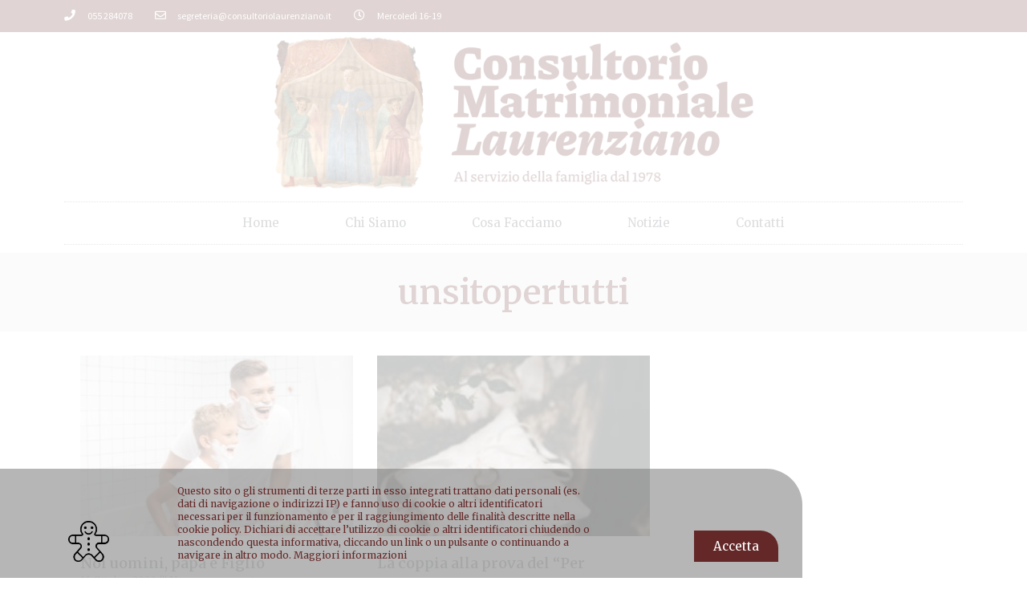

--- FILE ---
content_type: text/html; charset=UTF-8
request_url: http://consultoriolaurenziano.it/author/unsitopertutti/
body_size: 36162
content:
<!DOCTYPE html>
<html lang="it-IT">
<head>
	<meta charset="UTF-8">
	<meta name="viewport" content="width=device-width, initial-scale=1.0, viewport-fit=cover" />		<title>unsitopertutti &#8211; Consultorio Matrimoniale Laurenziano &#8211; Firenze</title>
<link rel='dns-prefetch' href='//www.googletagmanager.com' />
<link rel='dns-prefetch' href='//s.w.org' />
<link rel="alternate" type="application/rss+xml" title="Consultorio Matrimoniale Laurenziano - Firenze &raquo; Feed" href="http://consultoriolaurenziano.it/feed/" />
<link rel="alternate" type="application/rss+xml" title="Consultorio Matrimoniale Laurenziano - Firenze &raquo; Feed dei commenti" href="http://consultoriolaurenziano.it/comments/feed/" />
<link rel="alternate" type="application/rss+xml" title="Consultorio Matrimoniale Laurenziano - Firenze &raquo; Articoli per il feed unsitopertutti" href="http://consultoriolaurenziano.it/author/unsitopertutti/feed/" />
		<script>
			window._wpemojiSettings = {"baseUrl":"https:\/\/s.w.org\/images\/core\/emoji\/13.0.1\/72x72\/","ext":".png","svgUrl":"https:\/\/s.w.org\/images\/core\/emoji\/13.0.1\/svg\/","svgExt":".svg","source":{"concatemoji":"http:\/\/consultoriolaurenziano.it\/wp-includes\/js\/wp-emoji-release.min.js?ver=5.6.16"}};
			!function(e,a,t){var n,r,o,i=a.createElement("canvas"),p=i.getContext&&i.getContext("2d");function s(e,t){var a=String.fromCharCode;p.clearRect(0,0,i.width,i.height),p.fillText(a.apply(this,e),0,0);e=i.toDataURL();return p.clearRect(0,0,i.width,i.height),p.fillText(a.apply(this,t),0,0),e===i.toDataURL()}function c(e){var t=a.createElement("script");t.src=e,t.defer=t.type="text/javascript",a.getElementsByTagName("head")[0].appendChild(t)}for(o=Array("flag","emoji"),t.supports={everything:!0,everythingExceptFlag:!0},r=0;r<o.length;r++)t.supports[o[r]]=function(e){if(!p||!p.fillText)return!1;switch(p.textBaseline="top",p.font="600 32px Arial",e){case"flag":return s([127987,65039,8205,9895,65039],[127987,65039,8203,9895,65039])?!1:!s([55356,56826,55356,56819],[55356,56826,8203,55356,56819])&&!s([55356,57332,56128,56423,56128,56418,56128,56421,56128,56430,56128,56423,56128,56447],[55356,57332,8203,56128,56423,8203,56128,56418,8203,56128,56421,8203,56128,56430,8203,56128,56423,8203,56128,56447]);case"emoji":return!s([55357,56424,8205,55356,57212],[55357,56424,8203,55356,57212])}return!1}(o[r]),t.supports.everything=t.supports.everything&&t.supports[o[r]],"flag"!==o[r]&&(t.supports.everythingExceptFlag=t.supports.everythingExceptFlag&&t.supports[o[r]]);t.supports.everythingExceptFlag=t.supports.everythingExceptFlag&&!t.supports.flag,t.DOMReady=!1,t.readyCallback=function(){t.DOMReady=!0},t.supports.everything||(n=function(){t.readyCallback()},a.addEventListener?(a.addEventListener("DOMContentLoaded",n,!1),e.addEventListener("load",n,!1)):(e.attachEvent("onload",n),a.attachEvent("onreadystatechange",function(){"complete"===a.readyState&&t.readyCallback()})),(n=t.source||{}).concatemoji?c(n.concatemoji):n.wpemoji&&n.twemoji&&(c(n.twemoji),c(n.wpemoji)))}(window,document,window._wpemojiSettings);
		</script>
		<style>
img.wp-smiley,
img.emoji {
	display: inline !important;
	border: none !important;
	box-shadow: none !important;
	height: 1em !important;
	width: 1em !important;
	margin: 0 .07em !important;
	vertical-align: -0.1em !important;
	background: none !important;
	padding: 0 !important;
}
</style>
	<link rel='stylesheet' id='wp-block-library-css'  href='http://consultoriolaurenziano.it/wp-includes/css/dist/block-library/style.min.css?ver=5.6.16' media='all' />
<link rel='stylesheet' id='unsitopertutti-style-css'  href='http://consultoriolaurenziano.it/wp-content/themes/unsitopertutti/style.css?ver=1.0.0' media='all' />
<link rel='stylesheet' id='elementor-icons-css'  href='http://consultoriolaurenziano.it/wp-content/plugins/elementor/assets/lib/eicons/css/elementor-icons.min.css?ver=5.9.1' media='all' />
<link rel='stylesheet' id='elementor-animations-css'  href='http://consultoriolaurenziano.it/wp-content/plugins/elementor/assets/lib/animations/animations.min.css?ver=3.0.16' media='all' />
<link rel='stylesheet' id='elementor-frontend-legacy-css'  href='http://consultoriolaurenziano.it/wp-content/plugins/elementor/assets/css/frontend-legacy.min.css?ver=3.0.16' media='all' />
<link rel='stylesheet' id='elementor-frontend-css'  href='http://consultoriolaurenziano.it/wp-content/plugins/elementor/assets/css/frontend.min.css?ver=3.0.16' media='all' />
<link rel='stylesheet' id='elementor-post-9-css'  href='http://consultoriolaurenziano.it/wp-content/uploads/elementor/css/post-9.css?ver=1610992879' media='all' />
<link rel='stylesheet' id='elementor-pro-css'  href='http://consultoriolaurenziano.it/wp-content/plugins/elementor-pro/assets/css/frontend.min.css?ver=3.0.5' media='all' />
<link rel='stylesheet' id='elementor-global-css'  href='http://consultoriolaurenziano.it/wp-content/uploads/elementor/css/global.css?ver=1610992911' media='all' />
<link rel='stylesheet' id='elementor-post-33-css'  href='http://consultoriolaurenziano.it/wp-content/uploads/elementor/css/post-33.css?ver=1610992879' media='all' />
<link rel='stylesheet' id='elementor-post-16-css'  href='http://consultoriolaurenziano.it/wp-content/uploads/elementor/css/post-16.css?ver=1610992879' media='all' />
<link rel='stylesheet' id='elementor-post-122-css'  href='http://consultoriolaurenziano.it/wp-content/uploads/elementor/css/post-122.css?ver=1610992879' media='all' />
<link rel='stylesheet' id='elementor-post-129-css'  href='http://consultoriolaurenziano.it/wp-content/uploads/elementor/css/post-129.css?ver=1617827589' media='all' />
<link rel='stylesheet' id='google-fonts-1-css'  href='https://fonts.googleapis.com/css?family=Merriweather%3A100%2C100italic%2C200%2C200italic%2C300%2C300italic%2C400%2C400italic%2C500%2C500italic%2C600%2C600italic%2C700%2C700italic%2C800%2C800italic%2C900%2C900italic%7CSource+Sans+Pro%3A100%2C100italic%2C200%2C200italic%2C300%2C300italic%2C400%2C400italic%2C500%2C500italic%2C600%2C600italic%2C700%2C700italic%2C800%2C800italic%2C900%2C900italic%7CRoboto%3A100%2C100italic%2C200%2C200italic%2C300%2C300italic%2C400%2C400italic%2C500%2C500italic%2C600%2C600italic%2C700%2C700italic%2C800%2C800italic%2C900%2C900italic&#038;ver=5.6.16' media='all' />
<link rel='stylesheet' id='elementor-icons-shared-0-css'  href='http://consultoriolaurenziano.it/wp-content/plugins/elementor/assets/lib/font-awesome/css/fontawesome.min.css?ver=5.12.0' media='all' />
<link rel='stylesheet' id='elementor-icons-fa-solid-css'  href='http://consultoriolaurenziano.it/wp-content/plugins/elementor/assets/lib/font-awesome/css/solid.min.css?ver=5.12.0' media='all' />
<link rel='stylesheet' id='elementor-icons-fa-regular-css'  href='http://consultoriolaurenziano.it/wp-content/plugins/elementor/assets/lib/font-awesome/css/regular.min.css?ver=5.12.0' media='all' />
<script src='https://www.googletagmanager.com/gtag/js?id=UA-187610539-1' id='google_gtagjs-js' async></script>
<script id='google_gtagjs-js-after'>
window.dataLayer = window.dataLayer || [];function gtag(){dataLayer.push(arguments);}
gtag('js', new Date());
gtag('set', 'developer_id.dZTNiMT', true);
gtag('config', 'UA-187610539-1', {"anonymize_ip":true} );
</script>
<link rel="https://api.w.org/" href="http://consultoriolaurenziano.it/wp-json/" /><link rel="alternate" type="application/json" href="http://consultoriolaurenziano.it/wp-json/wp/v2/users/1" /><link rel="EditURI" type="application/rsd+xml" title="RSD" href="http://consultoriolaurenziano.it/xmlrpc.php?rsd" />
<link rel="wlwmanifest" type="application/wlwmanifest+xml" href="http://consultoriolaurenziano.it/wp-includes/wlwmanifest.xml" /> 
<meta name="generator" content="WordPress 5.6.16" />
<meta name="generator" content="Site Kit by Google 1.23.0" /><style>.recentcomments a{display:inline !important;padding:0 !important;margin:0 !important;}</style>		<style type="text/css">
					.site-title,
			.site-description {
				position: absolute;
				clip: rect(1px, 1px, 1px, 1px);
				}
					</style>
		<link rel="icon" href="http://consultoriolaurenziano.it/wp-content/uploads/2021/01/8c3f178f02b7de5820b6946e1539eac1-150x150.jpg" sizes="32x32" />
<link rel="icon" href="http://consultoriolaurenziano.it/wp-content/uploads/2021/01/8c3f178f02b7de5820b6946e1539eac1.jpg" sizes="192x192" />
<link rel="apple-touch-icon" href="http://consultoriolaurenziano.it/wp-content/uploads/2021/01/8c3f178f02b7de5820b6946e1539eac1.jpg" />
<meta name="msapplication-TileImage" content="http://consultoriolaurenziano.it/wp-content/uploads/2021/01/8c3f178f02b7de5820b6946e1539eac1.jpg" />
</head>
<body class="archive author author-unsitopertutti author-1 wp-custom-logo hfeed elementor-default elementor-template-full-width elementor-kit-9 elementor-page-129">

		<div data-elementor-type="header" data-elementor-id="16" class="elementor elementor-16 elementor-location-header" data-elementor-settings="[]">
		<div class="elementor-section-wrap">
					<section class="elementor-section elementor-top-section elementor-element elementor-element-141720db elementor-section-height-min-height elementor-section-content-middle elementor-section-boxed elementor-section-height-default elementor-section-items-middle" data-id="141720db" data-element_type="section" data-settings="{&quot;background_background&quot;:&quot;classic&quot;}">
						<div class="elementor-container elementor-column-gap-default">
							<div class="elementor-row">
					<div class="elementor-column elementor-col-50 elementor-top-column elementor-element elementor-element-6b86df89" data-id="6b86df89" data-element_type="column">
			<div class="elementor-column-wrap elementor-element-populated">
							<div class="elementor-widget-wrap">
						<div class="elementor-element elementor-element-5917743a elementor-icon-list--layout-inline elementor-mobile-align-center elementor-hidden-phone elementor-list-item-link-full_width elementor-widget elementor-widget-icon-list" data-id="5917743a" data-element_type="widget" data-widget_type="icon-list.default">
				<div class="elementor-widget-container">
					<ul class="elementor-icon-list-items elementor-inline-items">
							<li class="elementor-icon-list-item elementor-inline-item">
					<a href="tel:055%20284078">						<span class="elementor-icon-list-icon">
							<i aria-hidden="true" class="fas fa-phone"></i>						</span>
										<span class="elementor-icon-list-text">055 284078</span>
											</a>
									</li>
								<li class="elementor-icon-list-item elementor-inline-item">
					<a href="mailto:segreteria@consultoriolaurenziano.it">						<span class="elementor-icon-list-icon">
							<i aria-hidden="true" class="far fa-envelope"></i>						</span>
										<span class="elementor-icon-list-text">segreteria@consultoriolaurenziano.it</span>
											</a>
									</li>
								<li class="elementor-icon-list-item elementor-inline-item">
											<span class="elementor-icon-list-icon">
							<i aria-hidden="true" class="far fa-clock"></i>						</span>
										<span class="elementor-icon-list-text">Mercoledì 16-19</span>
									</li>
						</ul>
				</div>
				</div>
						</div>
					</div>
		</div>
				<div class="elementor-column elementor-col-50 elementor-top-column elementor-element elementor-element-51b8eada" data-id="51b8eada" data-element_type="column">
			<div class="elementor-column-wrap">
							<div class="elementor-widget-wrap">
								</div>
					</div>
		</div>
								</div>
					</div>
		</section>
				<section class="elementor-section elementor-top-section elementor-element elementor-element-77c9017d elementor-section-content-middle elementor-section-boxed elementor-section-height-default elementor-section-height-default" data-id="77c9017d" data-element_type="section">
						<div class="elementor-container elementor-column-gap-no">
							<div class="elementor-row">
					<div class="elementor-column elementor-col-100 elementor-top-column elementor-element elementor-element-55a93c13" data-id="55a93c13" data-element_type="column">
			<div class="elementor-column-wrap elementor-element-populated">
							<div class="elementor-widget-wrap">
						<div class="elementor-element elementor-element-7bf739c elementor-widget elementor-widget-theme-site-logo elementor-widget-image" data-id="7bf739c" data-element_type="widget" data-widget_type="theme-site-logo.default">
				<div class="elementor-widget-container">
					<div class="elementor-image">
											<a href="http://consultoriolaurenziano.it">
							<img width="1600" height="523" src="http://consultoriolaurenziano.it/wp-content/uploads/2021/01/cropped-Consultorio-Matrimoniale-Laurenziano-Logo.png" class="attachment-full size-full" alt="" loading="lazy" srcset="http://consultoriolaurenziano.it/wp-content/uploads/2021/01/cropped-Consultorio-Matrimoniale-Laurenziano-Logo.png 1600w, http://consultoriolaurenziano.it/wp-content/uploads/2021/01/cropped-Consultorio-Matrimoniale-Laurenziano-Logo-300x98.png 300w, http://consultoriolaurenziano.it/wp-content/uploads/2021/01/cropped-Consultorio-Matrimoniale-Laurenziano-Logo-1024x335.png 1024w, http://consultoriolaurenziano.it/wp-content/uploads/2021/01/cropped-Consultorio-Matrimoniale-Laurenziano-Logo-768x251.png 768w, http://consultoriolaurenziano.it/wp-content/uploads/2021/01/cropped-Consultorio-Matrimoniale-Laurenziano-Logo-1536x502.png 1536w" sizes="(max-width: 1600px) 100vw, 1600px" />								</a>
											</div>
				</div>
				</div>
						</div>
					</div>
		</div>
								</div>
					</div>
		</section>
				<section class="elementor-section elementor-top-section elementor-element elementor-element-742c6d86 elementor-section-boxed elementor-section-height-default elementor-section-height-default" data-id="742c6d86" data-element_type="section" data-settings="{&quot;background_background&quot;:&quot;classic&quot;,&quot;sticky&quot;:&quot;top&quot;,&quot;sticky_on&quot;:[&quot;desktop&quot;,&quot;tablet&quot;,&quot;mobile&quot;],&quot;sticky_offset&quot;:0,&quot;sticky_effects_offset&quot;:0}">
						<div class="elementor-container elementor-column-gap-default">
							<div class="elementor-row">
					<div class="elementor-column elementor-col-100 elementor-top-column elementor-element elementor-element-569b2499" data-id="569b2499" data-element_type="column">
			<div class="elementor-column-wrap elementor-element-populated">
							<div class="elementor-widget-wrap">
						<div class="elementor-element elementor-element-18226a31 elementor-nav-menu__align-center elementor-nav-menu--dropdown-mobile elementor-nav-menu--indicator-classic elementor-nav-menu__text-align-aside elementor-nav-menu--toggle elementor-nav-menu--burger elementor-widget elementor-widget-nav-menu" data-id="18226a31" data-element_type="widget" data-settings="{&quot;layout&quot;:&quot;horizontal&quot;,&quot;toggle&quot;:&quot;burger&quot;}" data-widget_type="nav-menu.default">
				<div class="elementor-widget-container">
						<nav role="navigation" class="elementor-nav-menu--main elementor-nav-menu__container elementor-nav-menu--layout-horizontal e--pointer-double-line e--animation-drop-in"><ul id="menu-1-18226a31" class="elementor-nav-menu"><li class="menu-item menu-item-type-post_type menu-item-object-page menu-item-home menu-item-65"><a href="http://consultoriolaurenziano.it/" class="elementor-item">Home</a></li>
<li class="menu-item menu-item-type-custom menu-item-object-custom menu-item-66"><a href="/#chisiamo" class="elementor-item elementor-item-anchor">Chi Siamo</a></li>
<li class="menu-item menu-item-type-custom menu-item-object-custom menu-item-67"><a href="/#cosafacciamo" class="elementor-item elementor-item-anchor">Cosa Facciamo</a></li>
<li class="menu-item menu-item-type-custom menu-item-object-custom menu-item-292"><a href="/#notizie" class="elementor-item elementor-item-anchor">Notizie</a></li>
<li class="menu-item menu-item-type-custom menu-item-object-custom menu-item-69"><a href="/#contatti" class="elementor-item elementor-item-anchor">Contatti</a></li>
</ul></nav>
					<div class="elementor-menu-toggle" role="button" tabindex="0" aria-label="Menu Toggle" aria-expanded="false">
			<i class="eicon-menu-bar" aria-hidden="true"></i>
			<span class="elementor-screen-only">Menu</span>
		</div>
			<nav class="elementor-nav-menu--dropdown elementor-nav-menu__container" role="navigation" aria-hidden="true"><ul id="menu-2-18226a31" class="elementor-nav-menu"><li class="menu-item menu-item-type-post_type menu-item-object-page menu-item-home menu-item-65"><a href="http://consultoriolaurenziano.it/" class="elementor-item">Home</a></li>
<li class="menu-item menu-item-type-custom menu-item-object-custom menu-item-66"><a href="/#chisiamo" class="elementor-item elementor-item-anchor">Chi Siamo</a></li>
<li class="menu-item menu-item-type-custom menu-item-object-custom menu-item-67"><a href="/#cosafacciamo" class="elementor-item elementor-item-anchor">Cosa Facciamo</a></li>
<li class="menu-item menu-item-type-custom menu-item-object-custom menu-item-292"><a href="/#notizie" class="elementor-item elementor-item-anchor">Notizie</a></li>
<li class="menu-item menu-item-type-custom menu-item-object-custom menu-item-69"><a href="/#contatti" class="elementor-item elementor-item-anchor">Contatti</a></li>
</ul></nav>
				</div>
				</div>
						</div>
					</div>
		</div>
								</div>
					</div>
		</section>
				</div>
		</div>
				<div data-elementor-type="archive" data-elementor-id="129" class="elementor elementor-129 elementor-location-archive" data-elementor-settings="[]">
		<div class="elementor-section-wrap">
					<section class="elementor-section elementor-top-section elementor-element elementor-element-15e09cd7 elementor-section-height-min-height elementor-section-content-middle elementor-section-boxed elementor-section-height-default elementor-section-items-middle" data-id="15e09cd7" data-element_type="section" data-settings="{&quot;background_background&quot;:&quot;classic&quot;}">
						<div class="elementor-container elementor-column-gap-default">
							<div class="elementor-row">
					<div class="elementor-column elementor-col-100 elementor-top-column elementor-element elementor-element-7615ed99" data-id="7615ed99" data-element_type="column">
			<div class="elementor-column-wrap elementor-element-populated">
							<div class="elementor-widget-wrap">
						<div class="elementor-element elementor-element-63bbe2d2 elementor-widget elementor-widget-heading" data-id="63bbe2d2" data-element_type="widget" data-widget_type="heading.default">
				<div class="elementor-widget-container">
			<h2 class="elementor-heading-title elementor-size-default"><span class="vcard">unsitopertutti</span></h2>		</div>
				</div>
						</div>
					</div>
		</div>
								</div>
					</div>
		</section>
				<section class="elementor-section elementor-top-section elementor-element elementor-element-cd9431d elementor-section-boxed elementor-section-height-default elementor-section-height-default" data-id="cd9431d" data-element_type="section">
						<div class="elementor-container elementor-column-gap-wider">
							<div class="elementor-row">
					<div class="elementor-column elementor-col-100 elementor-top-column elementor-element elementor-element-82d45cd" data-id="82d45cd" data-element_type="column">
			<div class="elementor-column-wrap elementor-element-populated">
							<div class="elementor-widget-wrap">
						<div class="elementor-element elementor-element-130204b elementor-grid-3 elementor-grid-tablet-2 elementor-grid-mobile-1 elementor-posts--thumbnail-top elementor-widget elementor-widget-posts" data-id="130204b" data-element_type="widget" data-settings="{&quot;classic_columns&quot;:&quot;3&quot;,&quot;classic_columns_tablet&quot;:&quot;2&quot;,&quot;classic_columns_mobile&quot;:&quot;1&quot;,&quot;classic_row_gap&quot;:{&quot;unit&quot;:&quot;px&quot;,&quot;size&quot;:35,&quot;sizes&quot;:[]}}" data-widget_type="posts.classic">
				<div class="elementor-widget-container">
					<div class="elementor-posts-container elementor-posts elementor-posts--skin-classic elementor-grid">
				<article class="elementor-post elementor-grid-item post-301 post type-post status-publish format-standard has-post-thumbnail hentry category-senza-categoria">
				<a class="elementor-post__thumbnail__link" href="http://consultoriolaurenziano.it/2023/10/16/noi-uomini-papa-e-figlio/" >
			<div class="elementor-post__thumbnail"><img width="300" height="200" src="http://consultoriolaurenziano.it/wp-content/uploads/2023/10/stock-photo-father-son-shaving-foam-faces-laughing-while-leaning-sink-toiletries-300x200.jpg" class="attachment-medium size-medium" alt="" loading="lazy" srcset="http://consultoriolaurenziano.it/wp-content/uploads/2023/10/stock-photo-father-son-shaving-foam-faces-laughing-while-leaning-sink-toiletries-300x200.jpg 300w, http://consultoriolaurenziano.it/wp-content/uploads/2023/10/stock-photo-father-son-shaving-foam-faces-laughing-while-leaning-sink-toiletries-768x512.jpg 768w, http://consultoriolaurenziano.it/wp-content/uploads/2023/10/stock-photo-father-son-shaving-foam-faces-laughing-while-leaning-sink-toiletries.jpg 1024w" sizes="(max-width: 300px) 100vw, 300px" /></div>
		</a>
				<div class="elementor-post__text">
				<h3 class="elementor-post__title">
			<a href="http://consultoriolaurenziano.it/2023/10/16/noi-uomini-papa-e-figlio/" >
				Noi uomini, papà e Figlio			</a>
		</h3>
				<div class="elementor-post__meta-data">
					<span class="elementor-post-date">
			16 Ottobre 2023		</span>
				<span class="elementor-post-avatar">
			Nessun commento		</span>
				</div>
				<div class="elementor-post__excerpt">
			<p>Una proposta per camminare insieme verso la scoperta e l&#8217;approfondimento dello sviluppo sessuale e affettivo. Oltre la solita educazione sessuale La novità di questi incontri</p>
		</div>
					<a class="elementor-post__read-more" href="http://consultoriolaurenziano.it/2023/10/16/noi-uomini-papa-e-figlio/" >
				Read More »			</a>
				</div>
				</article>
				<article class="elementor-post elementor-grid-item post-1 post type-post status-publish format-standard has-post-thumbnail hentry category-eventi">
				<a class="elementor-post__thumbnail__link" href="http://consultoriolaurenziano.it/2021/01/18/la-coppia-alla-prova-del-per-sempre/" >
			<div class="elementor-post__thumbnail"><img width="200" height="300" src="http://consultoriolaurenziano.it/wp-content/uploads/2021/01/pexels-fidel-hajj-2814808-200x300.jpg" class="attachment-medium size-medium" alt="" loading="lazy" srcset="http://consultoriolaurenziano.it/wp-content/uploads/2021/01/pexels-fidel-hajj-2814808-200x300.jpg 200w, http://consultoriolaurenziano.it/wp-content/uploads/2021/01/pexels-fidel-hajj-2814808-683x1024.jpg 683w, http://consultoriolaurenziano.it/wp-content/uploads/2021/01/pexels-fidel-hajj-2814808-768x1152.jpg 768w, http://consultoriolaurenziano.it/wp-content/uploads/2021/01/pexels-fidel-hajj-2814808-1024x1536.jpg 1024w, http://consultoriolaurenziano.it/wp-content/uploads/2021/01/pexels-fidel-hajj-2814808-1365x2048.jpg 1365w, http://consultoriolaurenziano.it/wp-content/uploads/2021/01/pexels-fidel-hajj-2814808-scaled.jpg 1707w" sizes="(max-width: 200px) 100vw, 200px" /></div>
		</a>
				<div class="elementor-post__text">
				<h3 class="elementor-post__title">
			<a href="http://consultoriolaurenziano.it/2021/01/18/la-coppia-alla-prova-del-per-sempre/" >
				La coppia alla prova del &#8220;Per sempre&#8221;			</a>
		</h3>
				<div class="elementor-post__meta-data">
					<span class="elementor-post-date">
			18 Gennaio 2021		</span>
				<span class="elementor-post-avatar">
			1 commento		</span>
				</div>
				<div class="elementor-post__excerpt">
			<p>Incontro regionale per la pastorale familiare, sabato 17 aprile ore 15:30.</p>
		</div>
					<a class="elementor-post__read-more" href="http://consultoriolaurenziano.it/2021/01/18/la-coppia-alla-prova-del-per-sempre/" >
				Read More »			</a>
				</div>
				</article>
				</div>
				</div>
				</div>
						</div>
					</div>
		</div>
								</div>
					</div>
		</section>
				</div>
		</div>
				<div data-elementor-type="footer" data-elementor-id="122" class="elementor elementor-122 elementor-location-footer" data-elementor-settings="[]">
		<div class="elementor-section-wrap">
					<section class="elementor-section elementor-top-section elementor-element elementor-element-638559de elementor-section-height-min-height elementor-section-content-middle elementor-section-boxed elementor-section-height-default elementor-section-items-middle" data-id="638559de" data-element_type="section" data-settings="{&quot;background_background&quot;:&quot;classic&quot;}">
						<div class="elementor-container elementor-column-gap-no">
							<div class="elementor-row">
					<div class="elementor-column elementor-col-33 elementor-top-column elementor-element elementor-element-84229a4" data-id="84229a4" data-element_type="column" data-settings="{&quot;background_background&quot;:&quot;classic&quot;}">
			<div class="elementor-column-wrap elementor-element-populated">
							<div class="elementor-widget-wrap">
						<div class="elementor-element elementor-element-68acdb2d elementor-widget elementor-widget-image" data-id="68acdb2d" data-element_type="widget" data-widget_type="image.default">
				<div class="elementor-widget-container">
					<div class="elementor-image">
										<img width="189" height="52" src="http://consultoriolaurenziano.it/wp-content/uploads/2021/01/logo-CESVOT-bianco.png" class="attachment-large size-large" alt="" loading="lazy" />											</div>
				</div>
				</div>
						</div>
					</div>
		</div>
				<div class="elementor-column elementor-col-33 elementor-top-column elementor-element elementor-element-1e85522a" data-id="1e85522a" data-element_type="column" data-settings="{&quot;background_background&quot;:&quot;classic&quot;}">
			<div class="elementor-column-wrap elementor-element-populated">
							<div class="elementor-widget-wrap">
						<div class="elementor-element elementor-element-2ccf1ee9 elementor-widget elementor-widget-text-editor" data-id="2ccf1ee9" data-element_type="widget" data-widget_type="text-editor.default">
				<div class="elementor-widget-container">
					<div class="elementor-text-editor elementor-clearfix"><p>Realizzato in collaborazione con Cesvot</p></div>
				</div>
				</div>
						</div>
					</div>
		</div>
				<div class="elementor-column elementor-col-33 elementor-top-column elementor-element elementor-element-cd388c4" data-id="cd388c4" data-element_type="column">
			<div class="elementor-column-wrap elementor-element-populated">
							<div class="elementor-widget-wrap">
						<div class="elementor-element elementor-element-5ec82d14 elementor-widget elementor-widget-text-editor" data-id="5ec82d14" data-element_type="widget" data-widget_type="text-editor.default">
				<div class="elementor-widget-container">
					<div class="elementor-text-editor elementor-clearfix"><p><a href="/privacy-policy/">Privacy policy</a> | <a href="/cookie-policy/">Cookie policy</a></p></div>
				</div>
				</div>
						</div>
					</div>
		</div>
								</div>
					</div>
		</section>
				</div>
		</div>
		
		<div data-elementor-type="popup" data-elementor-id="33" class="elementor elementor-33 elementor-location-popup" data-elementor-settings="{&quot;entrance_animation&quot;:&quot;slideInUp&quot;,&quot;entrance_animation_duration&quot;:{&quot;unit&quot;:&quot;px&quot;,&quot;size&quot;:1.1999999999999999555910790149937383830547332763671875,&quot;sizes&quot;:[]},&quot;triggers&quot;:{&quot;page_load&quot;:&quot;yes&quot;,&quot;page_load_delay&quot;:0},&quot;timing&quot;:{&quot;times_times&quot;:1,&quot;times&quot;:&quot;yes&quot;}}">
		<div class="elementor-section-wrap">
					<section class="elementor-section elementor-top-section elementor-element elementor-element-7d0a6d58 elementor-section-content-bottom elementor-section-boxed elementor-section-height-default elementor-section-height-default" data-id="7d0a6d58" data-element_type="section" data-settings="{&quot;background_background&quot;:&quot;classic&quot;}">
						<div class="elementor-container elementor-column-gap-default">
							<div class="elementor-row">
					<div class="elementor-column elementor-col-33 elementor-top-column elementor-element elementor-element-233de50f" data-id="233de50f" data-element_type="column">
			<div class="elementor-column-wrap elementor-element-populated">
							<div class="elementor-widget-wrap">
						<div class="elementor-element elementor-element-5699a1c4 elementor-widget elementor-widget-image" data-id="5699a1c4" data-element_type="widget" data-widget_type="image.default">
				<div class="elementor-widget-container">
					<div class="elementor-image">
										<img width="640" height="641" src="http://consultoriolaurenziano.it/wp-content/uploads/2021/01/Cookie-Man.png" class="attachment-large size-large" alt="" loading="lazy" srcset="http://consultoriolaurenziano.it/wp-content/uploads/2021/01/Cookie-Man.png 717w, http://consultoriolaurenziano.it/wp-content/uploads/2021/01/Cookie-Man-300x300.png 300w, http://consultoriolaurenziano.it/wp-content/uploads/2021/01/Cookie-Man-150x150.png 150w" sizes="(max-width: 640px) 100vw, 640px" />											</div>
				</div>
				</div>
						</div>
					</div>
		</div>
				<div class="elementor-column elementor-col-33 elementor-top-column elementor-element elementor-element-4b934cd9" data-id="4b934cd9" data-element_type="column">
			<div class="elementor-column-wrap elementor-element-populated">
							<div class="elementor-widget-wrap">
						<div class="elementor-element elementor-element-29f281f4 elementor-widget elementor-widget-heading" data-id="29f281f4" data-element_type="widget" data-widget_type="heading.default">
				<div class="elementor-widget-container">
			<p class="elementor-heading-title elementor-size-default">Questo sito o gli strumenti di terze parti in esso integrati trattano dati personali (es. dati di navigazione o indirizzi IP) e fanno uso di cookie o altri identificatori necessari per il funzionamento e per il raggiungimento delle finalità descritte nella cookie policy. Dichiari di accettare l’utilizzo di cookie o altri identificatori chiudendo o nascondendo questa informativa, cliccando un link o un pulsante o continuando a navigare in altro modo. <a href="cookie-policy">Maggiori informazioni</a></p>		</div>
				</div>
						</div>
					</div>
		</div>
				<div class="elementor-column elementor-col-33 elementor-top-column elementor-element elementor-element-40df74c6" data-id="40df74c6" data-element_type="column">
			<div class="elementor-column-wrap elementor-element-populated">
							<div class="elementor-widget-wrap">
						<div class="elementor-element elementor-element-31ea7f22 elementor-align-right elementor-mobile-align-justify elementor-widget elementor-widget-button" data-id="31ea7f22" data-element_type="widget" data-widget_type="button.default">
				<div class="elementor-widget-container">
					<div class="elementor-button-wrapper">
			<a href="#elementor-action%3Aaction%3Dpopup%3Aclose%26settings%3DeyJkb19ub3Rfc2hvd19hZ2FpbiI6IiJ9" class="elementor-button-link elementor-button elementor-size-sm" role="button">
						<span class="elementor-button-content-wrapper">
						<span class="elementor-button-text">Accetta</span>
		</span>
					</a>
		</div>
				</div>
				</div>
						</div>
					</div>
		</div>
								</div>
					</div>
		</section>
				</div>
		</div>
		<script src='http://consultoriolaurenziano.it/wp-content/themes/unsitopertutti/js/navigation.js?ver=1.0.0' id='unsitopertutti-navigation-js'></script>
<script src='http://consultoriolaurenziano.it/wp-includes/js/wp-embed.min.js?ver=5.6.16' id='wp-embed-js'></script>
<script src='http://consultoriolaurenziano.it/wp-includes/js/jquery/jquery.min.js?ver=3.5.1' id='jquery-core-js'></script>
<script src='http://consultoriolaurenziano.it/wp-includes/js/jquery/jquery-migrate.min.js?ver=3.3.2' id='jquery-migrate-js'></script>
<script src='http://consultoriolaurenziano.it/wp-content/plugins/elementor-pro/assets/lib/smartmenus/jquery.smartmenus.min.js?ver=1.0.1' id='smartmenus-js'></script>
<script src='http://consultoriolaurenziano.it/wp-includes/js/imagesloaded.min.js?ver=4.1.4' id='imagesloaded-js'></script>
<script src='http://consultoriolaurenziano.it/wp-content/plugins/elementor/assets/js/frontend-modules.min.js?ver=3.0.16' id='elementor-frontend-modules-js'></script>
<script src='http://consultoriolaurenziano.it/wp-content/plugins/elementor-pro/assets/lib/sticky/jquery.sticky.min.js?ver=3.0.5' id='elementor-sticky-js'></script>
<script id='elementor-pro-frontend-js-before'>
var ElementorProFrontendConfig = {"ajaxurl":"http:\/\/consultoriolaurenziano.it\/wp-admin\/admin-ajax.php","nonce":"a612887094","i18n":{"toc_no_headings_found":"No headings were found on this page."},"shareButtonsNetworks":{"facebook":{"title":"Facebook","has_counter":true},"twitter":{"title":"Twitter"},"google":{"title":"Google+","has_counter":true},"linkedin":{"title":"LinkedIn","has_counter":true},"pinterest":{"title":"Pinterest","has_counter":true},"reddit":{"title":"Reddit","has_counter":true},"vk":{"title":"VK","has_counter":true},"odnoklassniki":{"title":"OK","has_counter":true},"tumblr":{"title":"Tumblr"},"delicious":{"title":"Delicious"},"digg":{"title":"Digg"},"skype":{"title":"Skype"},"stumbleupon":{"title":"StumbleUpon","has_counter":true},"mix":{"title":"Mix"},"telegram":{"title":"Telegram"},"pocket":{"title":"Pocket","has_counter":true},"xing":{"title":"XING","has_counter":true},"whatsapp":{"title":"WhatsApp"},"email":{"title":"Email"},"print":{"title":"Print"},"weixin":{"title":"WeChat"},"weibo":{"title":"Weibo"}},"facebook_sdk":{"lang":"it_IT","app_id":""},"lottie":{"defaultAnimationUrl":"http:\/\/consultoriolaurenziano.it\/wp-content\/plugins\/elementor-pro\/modules\/lottie\/assets\/animations\/default.json"}};
</script>
<script src='http://consultoriolaurenziano.it/wp-content/plugins/elementor-pro/assets/js/frontend.min.js?ver=3.0.5' id='elementor-pro-frontend-js'></script>
<script src='http://consultoriolaurenziano.it/wp-includes/js/jquery/ui/core.min.js?ver=1.12.1' id='jquery-ui-core-js'></script>
<script src='http://consultoriolaurenziano.it/wp-content/plugins/elementor/assets/lib/dialog/dialog.min.js?ver=4.8.1' id='elementor-dialog-js'></script>
<script src='http://consultoriolaurenziano.it/wp-content/plugins/elementor/assets/lib/waypoints/waypoints.min.js?ver=4.0.2' id='elementor-waypoints-js'></script>
<script src='http://consultoriolaurenziano.it/wp-content/plugins/elementor/assets/lib/swiper/swiper.min.js?ver=5.3.6' id='swiper-js'></script>
<script src='http://consultoriolaurenziano.it/wp-content/plugins/elementor/assets/lib/share-link/share-link.min.js?ver=3.0.16' id='share-link-js'></script>
<script id='elementor-frontend-js-before'>
var elementorFrontendConfig = {"environmentMode":{"edit":false,"wpPreview":false},"i18n":{"shareOnFacebook":"Condividi su Facebook","shareOnTwitter":"Condividi su Twitter","pinIt":"Pinterest","download":"Download","downloadImage":"Scarica immagine","fullscreen":"Schermo intero","zoom":"Zoom","share":"Condividi","playVideo":"Riproduci video","previous":"Precedente","next":"Successivo","close":"Chiudi"},"is_rtl":false,"breakpoints":{"xs":0,"sm":480,"md":768,"lg":1025,"xl":1440,"xxl":1600},"version":"3.0.16","is_static":false,"legacyMode":{"elementWrappers":true},"urls":{"assets":"http:\/\/consultoriolaurenziano.it\/wp-content\/plugins\/elementor\/assets\/"},"settings":{"editorPreferences":[]},"kit":{"global_image_lightbox":"yes","lightbox_enable_counter":"yes","lightbox_enable_fullscreen":"yes","lightbox_enable_zoom":"yes","lightbox_enable_share":"yes","lightbox_title_src":"title","lightbox_description_src":"description"},"post":{"id":0,"title":"unsitopertutti &#8211; Consultorio Matrimoniale Laurenziano &#8211; Firenze","excerpt":""}};
</script>
<script src='http://consultoriolaurenziano.it/wp-content/plugins/elementor/assets/js/frontend.min.js?ver=3.0.16' id='elementor-frontend-js'></script>

</body>
</html>


--- FILE ---
content_type: text/css
request_url: http://consultoriolaurenziano.it/wp-content/uploads/elementor/css/post-9.css?ver=1610992879
body_size: 1312
content:
.elementor-kit-9{--e-global-color-primary:#642828;--e-global-color-secondary:#54595F;--e-global-color-text:#7A7A7A;--e-global-color-accent:#642828;--e-global-color-0337e85:#FFFFFF;--e-global-color-0f22934:#B27777;--e-global-typography-primary-font-family:"Merriweather";--e-global-typography-primary-font-weight:600;--e-global-typography-secondary-font-family:"Merriweather";--e-global-typography-secondary-font-weight:400;--e-global-typography-secondary-line-height:1.4em;--e-global-typography-text-font-family:"Merriweather";--e-global-typography-text-font-weight:400;--e-global-typography-text-line-height:1.4em;--e-global-typography-accent-font-family:"Merriweather";--e-global-typography-accent-font-weight:500;}.elementor-kit-9 a{font-family:"Merriweather", Sans-serif;}.elementor-kit-9 h1{font-family:"Merriweather", Sans-serif;font-size:62px;font-weight:900;}.elementor-kit-9 h2{font-size:42px;}.elementor-section.elementor-section-boxed > .elementor-container{max-width:1140px;}.elementor-widget:not(:last-child){margin-bottom:20px;}{}h1.entry-title{display:var(--page-title-display);}@media(max-width:1024px){.elementor-section.elementor-section-boxed > .elementor-container{max-width:1025px;}}@media(max-width:767px){.elementor-section.elementor-section-boxed > .elementor-container{max-width:768px;}}

--- FILE ---
content_type: text/css
request_url: http://consultoriolaurenziano.it/wp-content/uploads/elementor/css/post-33.css?ver=1610992879
body_size: 3341
content:
.elementor-33 .elementor-element.elementor-element-7d0a6d58 > .elementor-container > .elementor-row > .elementor-column > .elementor-column-wrap > .elementor-widget-wrap{align-content:flex-end;align-items:flex-end;}.elementor-33 .elementor-element.elementor-element-7d0a6d58:not(.elementor-motion-effects-element-type-background), .elementor-33 .elementor-element.elementor-element-7d0a6d58 > .elementor-motion-effects-container > .elementor-motion-effects-layer{background-color:rgba(122, 122, 122, 0.55);}.elementor-33 .elementor-element.elementor-element-7d0a6d58, .elementor-33 .elementor-element.elementor-element-7d0a6d58 > .elementor-background-overlay{border-radius:0px 45px 0px 0px;}.elementor-33 .elementor-element.elementor-element-7d0a6d58{transition:background 0.3s, border 0.3s, border-radius 0.3s, box-shadow 0.3s;padding:10px 20px 10px 10px;z-index:0;}.elementor-33 .elementor-element.elementor-element-7d0a6d58 > .elementor-background-overlay{transition:background 0.3s, border-radius 0.3s, opacity 0.3s;}.elementor-33 .elementor-element.elementor-element-5699a1c4 .elementor-image img{width:51px;}.elementor-33 .elementor-element.elementor-element-29f281f4 .elementor-heading-title{font-family:var( --e-global-typography-text-font-family ), Sans-serif;font-weight:var( --e-global-typography-text-font-weight );line-height:var( --e-global-typography-text-line-height );}.elementor-33 .elementor-element.elementor-element-31ea7f22 .elementor-button{font-family:var( --e-global-typography-accent-font-family ), Sans-serif;font-weight:var( --e-global-typography-accent-font-weight );fill:#ffffff;color:#ffffff;border-radius:0px 22px 0px 0px;}.elementor-33 .elementor-element.elementor-element-31ea7f22 .elementor-button:hover, .elementor-33 .elementor-element.elementor-element-31ea7f22 .elementor-button:focus{background-color:#424242;}.elementor-33 .elementor-element.elementor-element-31ea7f22 > .elementor-widget-container{border-radius:119px 119px 119px 119px;}#elementor-popup-modal-33 .dialog-message{width:1000px;height:auto;}#elementor-popup-modal-33{justify-content:flex-start;align-items:flex-end;pointer-events:all;background-color:rgba(255,255,255,0.8);}#elementor-popup-modal-33 .dialog-widget-content{animation-duration:1.2s;background-color:rgba(255,237,45,0);}@media(max-width:1024px){.elementor-33 .elementor-element.elementor-element-29f281f4 .elementor-heading-title{line-height:var( --e-global-typography-text-line-height );}.elementor-33 .elementor-element.elementor-element-31ea7f22 > .elementor-widget-container{padding:0px 0px 4px 0px;}}@media(max-width:767px){.elementor-33 .elementor-element.elementor-element-7d0a6d58{padding:10px 10px 10px 10px;}.elementor-33 .elementor-element.elementor-element-233de50f{width:20%;}.elementor-33 .elementor-element.elementor-element-4b934cd9{width:80%;}.elementor-33 .elementor-element.elementor-element-29f281f4 .elementor-heading-title{line-height:var( --e-global-typography-text-line-height );}.elementor-33 .elementor-element.elementor-element-40df74c6 > .elementor-element-populated{margin:0px 0px 0px 0px;}}@media(min-width:768px){.elementor-33 .elementor-element.elementor-element-233de50f{width:20.702%;}.elementor-33 .elementor-element.elementor-element-4b934cd9{width:55.263%;}.elementor-33 .elementor-element.elementor-element-40df74c6{width:24.028%;}}

--- FILE ---
content_type: text/css
request_url: http://consultoriolaurenziano.it/wp-content/uploads/elementor/css/post-16.css?ver=1610992879
body_size: 7396
content:
.elementor-16 .elementor-element.elementor-element-141720db > .elementor-container{min-height:40px;}.elementor-16 .elementor-element.elementor-element-141720db > .elementor-container:after{content:"";min-height:inherit;}.elementor-16 .elementor-element.elementor-element-141720db > .elementor-container > .elementor-row > .elementor-column > .elementor-column-wrap > .elementor-widget-wrap{align-content:center;align-items:center;}.elementor-16 .elementor-element.elementor-element-141720db:not(.elementor-motion-effects-element-type-background), .elementor-16 .elementor-element.elementor-element-141720db > .elementor-motion-effects-container > .elementor-motion-effects-layer{background-color:var( --e-global-color-primary );}.elementor-16 .elementor-element.elementor-element-141720db{transition:background 0.3s, border 0.3s, border-radius 0.3s, box-shadow 0.3s;}.elementor-16 .elementor-element.elementor-element-141720db > .elementor-background-overlay{transition:background 0.3s, border-radius 0.3s, opacity 0.3s;}.elementor-16 .elementor-element.elementor-element-5917743a .elementor-icon-list-items:not(.elementor-inline-items) .elementor-icon-list-item:not(:last-child){padding-bottom:calc(28px/2);}.elementor-16 .elementor-element.elementor-element-5917743a .elementor-icon-list-items:not(.elementor-inline-items) .elementor-icon-list-item:not(:first-child){margin-top:calc(28px/2);}.elementor-16 .elementor-element.elementor-element-5917743a .elementor-icon-list-items.elementor-inline-items .elementor-icon-list-item{margin-right:calc(28px/2);margin-left:calc(28px/2);}.elementor-16 .elementor-element.elementor-element-5917743a .elementor-icon-list-items.elementor-inline-items{margin-right:calc(-28px/2);margin-left:calc(-28px/2);}body.rtl .elementor-16 .elementor-element.elementor-element-5917743a .elementor-icon-list-items.elementor-inline-items .elementor-icon-list-item:after{left:calc(-28px/2);}body:not(.rtl) .elementor-16 .elementor-element.elementor-element-5917743a .elementor-icon-list-items.elementor-inline-items .elementor-icon-list-item:after{right:calc(-28px/2);}.elementor-16 .elementor-element.elementor-element-5917743a .elementor-icon-list-icon i{color:#ffffff;font-size:14px;}.elementor-16 .elementor-element.elementor-element-5917743a .elementor-icon-list-icon svg{fill:#ffffff;width:14px;}.elementor-16 .elementor-element.elementor-element-5917743a .elementor-icon-list-text{color:#ffffff;padding-left:11px;}.elementor-16 .elementor-element.elementor-element-5917743a .elementor-icon-list-item, .elementor-16 .elementor-element.elementor-element-5917743a .elementor-icon-list-item a{font-family:"Source Sans Pro", Sans-serif;font-size:12px;font-weight:400;}.elementor-16 .elementor-element.elementor-element-77c9017d > .elementor-container > .elementor-row > .elementor-column > .elementor-column-wrap > .elementor-widget-wrap{align-content:center;align-items:center;}.elementor-16 .elementor-element.elementor-element-55a93c13 > .elementor-element-populated{margin:0px 0px 0px 0px;padding:0px 0px 0px 0px;}.elementor-16 .elementor-element.elementor-element-7bf739c .elementor-image img{width:54%;}.elementor-16 .elementor-element.elementor-element-742c6d86:not(.elementor-motion-effects-element-type-background), .elementor-16 .elementor-element.elementor-element-742c6d86 > .elementor-motion-effects-container > .elementor-motion-effects-layer{background-color:#ffffff;}.elementor-16 .elementor-element.elementor-element-742c6d86{transition:background 0.3s, border 0.3s, border-radius 0.3s, box-shadow 0.3s;}.elementor-16 .elementor-element.elementor-element-742c6d86 > .elementor-background-overlay{transition:background 0.3s, border-radius 0.3s, opacity 0.3s;}.elementor-16 .elementor-element.elementor-element-18226a31 .elementor-menu-toggle{margin:0 auto;background-color:rgba(0,0,0,0);}.elementor-16 .elementor-element.elementor-element-18226a31 .elementor-nav-menu .elementor-item{font-size:15px;font-weight:normal;}.elementor-16 .elementor-element.elementor-element-18226a31 .elementor-nav-menu--main .elementor-item{color:var( --e-global-color-secondary );padding-left:41px;padding-right:41px;padding-top:16px;padding-bottom:16px;}.elementor-16 .elementor-element.elementor-element-18226a31 .elementor-nav-menu--main .elementor-item:hover,
					.elementor-16 .elementor-element.elementor-element-18226a31 .elementor-nav-menu--main .elementor-item.elementor-item-active,
					.elementor-16 .elementor-element.elementor-element-18226a31 .elementor-nav-menu--main .elementor-item.highlighted,
					.elementor-16 .elementor-element.elementor-element-18226a31 .elementor-nav-menu--main .elementor-item:focus{color:var( --e-global-color-primary );}.elementor-16 .elementor-element.elementor-element-18226a31 .elementor-nav-menu--main:not(.e--pointer-framed) .elementor-item:before,
					.elementor-16 .elementor-element.elementor-element-18226a31 .elementor-nav-menu--main:not(.e--pointer-framed) .elementor-item:after{background-color:#B27777;}.elementor-16 .elementor-element.elementor-element-18226a31 .e--pointer-framed .elementor-item:before,
					.elementor-16 .elementor-element.elementor-element-18226a31 .e--pointer-framed .elementor-item:after{border-color:#B27777;}.elementor-16 .elementor-element.elementor-element-18226a31 div.elementor-menu-toggle{color:#000000;}.elementor-16 .elementor-element.elementor-element-18226a31 > .elementor-widget-container{border-style:dotted;border-width:1px 0px 1px 0px;border-color:#8e8e8e;}@media(max-width:1024px) and (min-width:768px){.elementor-16 .elementor-element.elementor-element-6b86df89{width:70%;}.elementor-16 .elementor-element.elementor-element-51b8eada{width:30%;}}@media(max-width:1024px){.elementor-16 .elementor-element.elementor-element-141720db{padding:10px 20px 10px 20px;}.elementor-16 .elementor-element.elementor-element-77c9017d{padding:20px 20px 20px 20px;}}@media(max-width:767px){.elementor-16 .elementor-element.elementor-element-141720db > .elementor-container{min-height:0px;}.elementor-16 .elementor-element.elementor-element-141720db > .elementor-container:after{content:"";min-height:inherit;}.elementor-16 .elementor-element.elementor-element-141720db{padding:0px 20px 0px 20px;}.elementor-16 .elementor-element.elementor-element-6b86df89 > .elementor-element-populated{padding:0px 0px 0px 0px;}.elementor-16 .elementor-element.elementor-element-5917743a .elementor-icon-list-items:not(.elementor-inline-items) .elementor-icon-list-item:not(:last-child){padding-bottom:calc(25px/2);}.elementor-16 .elementor-element.elementor-element-5917743a .elementor-icon-list-items:not(.elementor-inline-items) .elementor-icon-list-item:not(:first-child){margin-top:calc(25px/2);}.elementor-16 .elementor-element.elementor-element-5917743a .elementor-icon-list-items.elementor-inline-items .elementor-icon-list-item{margin-right:calc(25px/2);margin-left:calc(25px/2);}.elementor-16 .elementor-element.elementor-element-5917743a .elementor-icon-list-items.elementor-inline-items{margin-right:calc(-25px/2);margin-left:calc(-25px/2);}body.rtl .elementor-16 .elementor-element.elementor-element-5917743a .elementor-icon-list-items.elementor-inline-items .elementor-icon-list-item:after{left:calc(-25px/2);}body:not(.rtl) .elementor-16 .elementor-element.elementor-element-5917743a .elementor-icon-list-items.elementor-inline-items .elementor-icon-list-item:after{right:calc(-25px/2);}}

--- FILE ---
content_type: text/css
request_url: http://consultoriolaurenziano.it/wp-content/uploads/elementor/css/post-122.css?ver=1610992879
body_size: 2657
content:
.elementor-122 .elementor-element.elementor-element-638559de > .elementor-container{min-height:90px;}.elementor-122 .elementor-element.elementor-element-638559de > .elementor-container:after{content:"";min-height:inherit;}.elementor-122 .elementor-element.elementor-element-638559de > .elementor-container > .elementor-row > .elementor-column > .elementor-column-wrap > .elementor-widget-wrap{align-content:center;align-items:center;}.elementor-122 .elementor-element.elementor-element-638559de:not(.elementor-motion-effects-element-type-background), .elementor-122 .elementor-element.elementor-element-638559de > .elementor-motion-effects-container > .elementor-motion-effects-layer{background-color:#2d2d2d;}.elementor-122 .elementor-element.elementor-element-638559de{transition:background 0.3s, border 0.3s, border-radius 0.3s, box-shadow 0.3s;margin-top:0px;margin-bottom:0px;}.elementor-122 .elementor-element.elementor-element-638559de > .elementor-background-overlay{transition:background 0.3s, border-radius 0.3s, opacity 0.3s;}.elementor-122 .elementor-element.elementor-element-84229a4 > .elementor-element-populated{transition:background 0.3s, border 0.3s, border-radius 0.3s, box-shadow 0.3s;padding:20px 0px 20px 0px;}.elementor-122 .elementor-element.elementor-element-84229a4 > .elementor-element-populated > .elementor-background-overlay{transition:background 0.3s, border-radius 0.3s, opacity 0.3s;}.elementor-122 .elementor-element.elementor-element-1e85522a > .elementor-element-populated{transition:background 0.3s, border 0.3s, border-radius 0.3s, box-shadow 0.3s;padding:20px 0px 20px 0px;}.elementor-122 .elementor-element.elementor-element-1e85522a > .elementor-element-populated > .elementor-background-overlay{transition:background 0.3s, border-radius 0.3s, opacity 0.3s;}.elementor-122 .elementor-element.elementor-element-2ccf1ee9{color:#7A7A7A;}.elementor-122 .elementor-element.elementor-element-5ec82d14 .elementor-text-editor{text-align:right;}.elementor-122 .elementor-element.elementor-element-5ec82d14{color:#7A7A7A;font-family:"Roboto", Sans-serif;font-size:12px;font-weight:400;}@media(min-width:768px){.elementor-122 .elementor-element.elementor-element-1e85522a{width:28.42%;}.elementor-122 .elementor-element.elementor-element-cd388c4{width:37.912%;}}@media(max-width:1024px){.elementor-122 .elementor-element.elementor-element-638559de{padding:10px 20px 10px 20px;}}@media(max-width:767px){.elementor-122 .elementor-element.elementor-element-638559de{padding:20px 20px 00px 20px;}}/* Start custom CSS for text-editor, class: .elementor-element-5ec82d14 */a, a:hover, a:visited {
color:#7A7A7A;
}/* End custom CSS */

--- FILE ---
content_type: text/css
request_url: http://consultoriolaurenziano.it/wp-content/uploads/elementor/css/post-129.css?ver=1617827589
body_size: 2777
content:
.elementor-129 .elementor-element.elementor-element-15e09cd7 > .elementor-container{min-height:98px;}.elementor-129 .elementor-element.elementor-element-15e09cd7 > .elementor-container:after{content:"";min-height:inherit;}.elementor-129 .elementor-element.elementor-element-15e09cd7 > .elementor-container > .elementor-row > .elementor-column > .elementor-column-wrap > .elementor-widget-wrap{align-content:center;align-items:center;}.elementor-129 .elementor-element.elementor-element-15e09cd7:not(.elementor-motion-effects-element-type-background), .elementor-129 .elementor-element.elementor-element-15e09cd7 > .elementor-motion-effects-container > .elementor-motion-effects-layer{background-color:#eeeeee;}.elementor-129 .elementor-element.elementor-element-15e09cd7{transition:background 0.3s, border 0.3s, border-radius 0.3s, box-shadow 0.3s;}.elementor-129 .elementor-element.elementor-element-15e09cd7 > .elementor-background-overlay{transition:background 0.3s, border-radius 0.3s, opacity 0.3s;}.elementor-129 .elementor-element.elementor-element-63bbe2d2{text-align:center;}.elementor-129 .elementor-element.elementor-element-63bbe2d2 .elementor-heading-title{color:var( --e-global-color-primary );font-family:var( --e-global-typography-primary-font-family ), Sans-serif;font-weight:var( --e-global-typography-primary-font-weight );}.elementor-129 .elementor-element.elementor-element-130204b .elementor-posts-container .elementor-post__thumbnail{padding-bottom:calc( 0.66 * 100% );}.elementor-129 .elementor-element.elementor-element-130204b:after{content:"0.66";}.elementor-129 .elementor-element.elementor-element-130204b .elementor-post__thumbnail__link{width:100%;}.elementor-129 .elementor-element.elementor-element-130204b .elementor-post__meta-data span + span:before{content:"///";}.elementor-129 .elementor-element.elementor-element-130204b{--grid-column-gap:30px;--grid-row-gap:35px;}.elementor-129 .elementor-element.elementor-element-130204b.elementor-posts--thumbnail-left .elementor-post__thumbnail__link{margin-right:20px;}.elementor-129 .elementor-element.elementor-element-130204b.elementor-posts--thumbnail-right .elementor-post__thumbnail__link{margin-left:20px;}.elementor-129 .elementor-element.elementor-element-130204b.elementor-posts--thumbnail-top .elementor-post__thumbnail__link{margin-bottom:20px;}@media(max-width:767px){.elementor-129 .elementor-element.elementor-element-63bbe2d2{text-align:center;}.elementor-129 .elementor-element.elementor-element-130204b .elementor-posts-container .elementor-post__thumbnail{padding-bottom:calc( 0.5 * 100% );}.elementor-129 .elementor-element.elementor-element-130204b:after{content:"0.5";}.elementor-129 .elementor-element.elementor-element-130204b .elementor-post__thumbnail__link{width:100%;}}